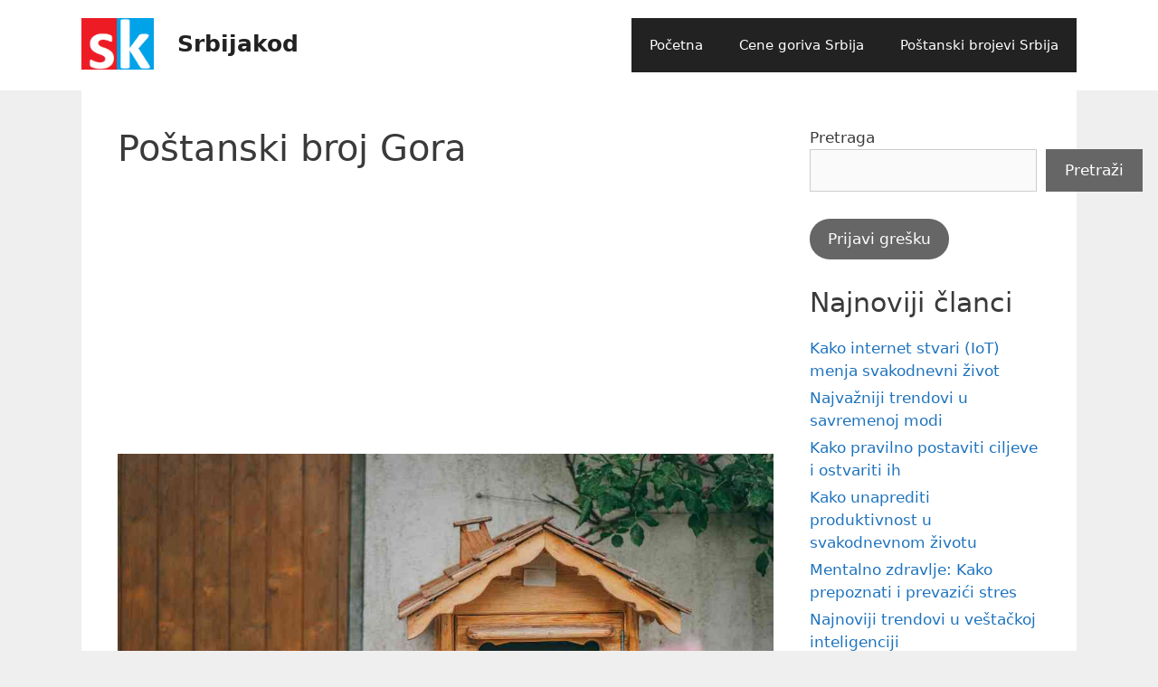

--- FILE ---
content_type: text/html; charset=utf-8
request_url: https://www.google.com/recaptcha/api2/aframe
body_size: 266
content:
<!DOCTYPE HTML><html><head><meta http-equiv="content-type" content="text/html; charset=UTF-8"></head><body><script nonce="megYqac5m98f3_EsVqZH4A">/** Anti-fraud and anti-abuse applications only. See google.com/recaptcha */ try{var clients={'sodar':'https://pagead2.googlesyndication.com/pagead/sodar?'};window.addEventListener("message",function(a){try{if(a.source===window.parent){var b=JSON.parse(a.data);var c=clients[b['id']];if(c){var d=document.createElement('img');d.src=c+b['params']+'&rc='+(localStorage.getItem("rc::a")?sessionStorage.getItem("rc::b"):"");window.document.body.appendChild(d);sessionStorage.setItem("rc::e",parseInt(sessionStorage.getItem("rc::e")||0)+1);localStorage.setItem("rc::h",'1768836865816');}}}catch(b){}});window.parent.postMessage("_grecaptcha_ready", "*");}catch(b){}</script></body></html>